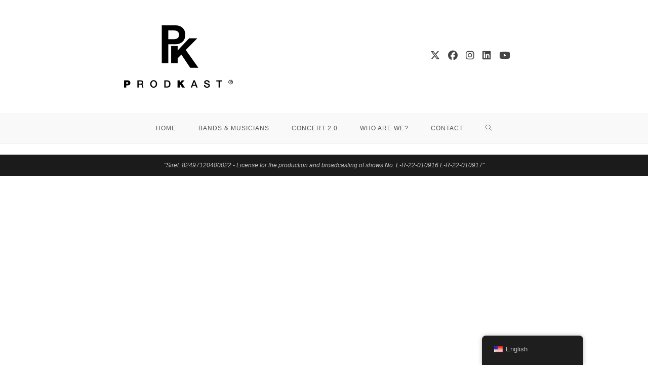

--- FILE ---
content_type: text/css
request_url: https://www.prodkast.com/wp-content/uploads/elementor/css/post-32.css?ver=1768938585
body_size: 86
content:
.elementor-32 .elementor-element.elementor-element-58c6233 .elementor-wrapper{--video-aspect-ratio:1.77777;}